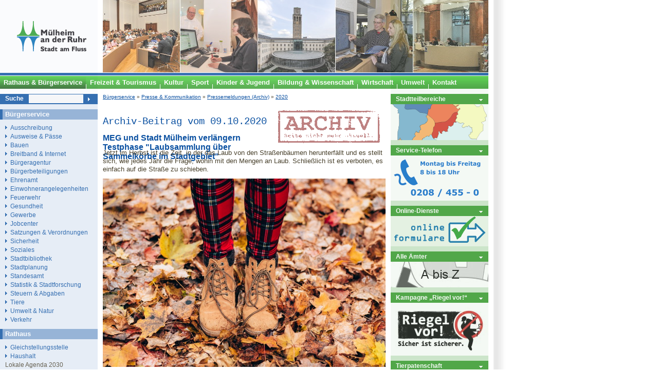

--- FILE ---
content_type: text/html
request_url: https://www.muelheim-ruhr.de/cms/meg_und_stadt_muelheim_starten_testphase_laubsammlung_ueber_sammelkoerbe_im_stadtgebiet.html
body_size: 9616
content:
<!DOCTYPE html PUBLIC "-//W3C//DTD XHTML 1.0 Transitional//EN" "http://www.w3.org/TR/xhtml1/DTD/xhtml1-transitional.dtd">
<html xmlns="http://www.w3.org/1999/xhtml" xml:lang="de" lang="de">

<head>
    <title>MEG und Stadt M&#252;lheim verl&#228;ngern Testphase "Laubsammlung &#252;ber Sammelk&#246;rbe im Stadtgebiet" - Stadt M&#252;lheim an der Ruhr</title>
    <meta http-equiv="Content-Type" content="text/html; charset=ISO-8859-15" />
    <meta http-equiv="Content-Style-Type" content="text/css" />
    <meta http-equiv="Content-Script-Type" content="text/javascript" />
    <meta name="Content-Language" content="de" />
    <meta name="Language" content="German, de, deutsch" />
    <meta name="robots" content="index,follow" />
    <link rel="stylesheet" href="/cms/shared/style/system.css.php" media="all" type="text/css" />
    <link rel="stylesheet" href="/cms/shared/style/stadtmh.css" media="all" type="text/css" />
    <!--[if IE]>
    	<link rel="stylesheet" type="text/css" href="/cms/shared/style/stadtmh_ie.css" />
    <![endif]-->
<script type="text/javascript" src="/cms/jsinc/stadtmh_mobile_v0.7.js"></script><meta name=viewport content="width=device-width,initial-scale=1.0"><script type="text/javascript" src="/cms/jsinc/stadtmh_dflip_v0.3.js"></script>
  <meta name="description" content="So langsam beginnt die Zeit, in der das Laub von den Stra&#223;enb&#228;umen herunterf&#228;llt und es stellt sich, wie jedes Jahr die Frage, wohin mit den Mengen an Laub. Schlie&#223;lich ist es verboten, es einfach auf die Stra&#223;e zu schieben. Um den B&#252;rgerinnen und B&#252;rgern hier eine Erleichterung anzubieten, hat die MEG in Zusammenarbeit mit der Stadt M&#252;lheim testweise &#252;ber das Stadtgebiet verteilt an 16 Standorten Sammelboxen f&#252;r die Sammlung von Stra&#223;enlaub aufgestellt." />
  <meta name="keywords" content="Laubsammlung, M&#252;llentsorgung, Abfall, Bl&#228;tter, " />
  <meta name="generator" content="Yellowmarker/PORKI" />
  <meta property="og:site_name" content="Stadt M&#252;lheim an der Ruhr" />
  <meta property="og:type" content="article" />
  <meta property="og:title" content="MEG und Stadt M&#252;lheim verl&#228;ngern Testphase &#34;Laubsammlung &#252;ber Sammelk&#246;rbe im Stadtgebiet&#34;" />
  <meta property="og:description" content="So langsam beginnt die Zeit, in der das Laub von den Stra&#223;enb&#228;umen herunterf&#228;llt und es stellt sich, wie jedes Jahr die Frage, wohin mit den Mengen an Laub. Schlie&#223;lich ist es verboten, es einfach auf die Stra&#223;e zu schieben. Um den B&#252;rgerinnen und B&#252;rgern hier eine Erleichterung anzubieten, hat die MEG in Zusammenarbeit mit der Stadt M&#252;lheim testweise &#252;ber das Stadtgebiet verteilt an 16 Standorten Sammelboxen f&#252;r die Sammlung von Stra&#223;enlaub aufgestellt." />
  <meta property="og:url" content="https://www.muelheim-ruhr.de/cms/0dbb1c72080724a6a2968d8cfdd41f84" />
  <meta property="article:published_time" content="2020-10-09T14:30:00+02:00" />
  <meta property="article:modified_time" content="1970-01-01T01:00:00+01:00" />
  <meta property="article:publisher" content="https://facebook.com/MuelheimRuhr" />
  <meta property="og:image" content="https://www.muelheim-ruhr.de/cms/shared/img.php?uid=d5b6f02250c54f0bba7f4b9d6571e9b9&amp;endung=jpg" />
  <meta name="twitter:card" content="summary" />
  <meta name="twitter:site" content="@Muelheim_Ruhr" />
  <meta name="twitter:title" content="MEG und Stadt M&#252;lheim verl&#228;ngern Testphase &#34;Laubsammlung &#252;ber Sammelk&#246;rbe im Stadtgebiet&#34;" />
  <meta name="twitter:description" content="So langsam beginnt die Zeit, in der das Laub von den Stra&#223;enb&#228;umen herunterf&#228;llt und es stellt sich, wie jedes Jahr die Frage, wohin mit den Mengen an Laub. Schlie&#223;lich ist es verboten, es einfach auf die Stra&#223;e zu schieben. Um den B&#252;rgerinnen und B&#252;rgern hier eine Erleichterung anzubieten, hat die MEG in Zusammenarbeit mit der Stadt M&#252;lheim testweise &#252;ber das Stadtgebiet verteilt an 16 Standorten Sammelboxen f&#252;r die Sammlung von Stra&#223;enlaub aufgestellt." />
  <meta name="twitter:url" content="https://www.muelheim-ruhr.de/cms/0dbb1c72080724a6a2968d8cfdd41f84" />
  <meta name="twitter:image" content="https://www.muelheim-ruhr.de/cms/shared/img.php?uid=d5b6f02250c54f0bba7f4b9d6571e9b9&amp;endung=jpg" />
<link rel="StyleSheet" type="text/css" href="/cms/shared/style/archiv.css.php">
<link rel="alternate" type="application/rss+xml" title="RSS-Feed - Alle Kategorien" href="/cms/shared/rssfeed/index.php?rss=all&amp;whichrss=RSS1.0" />
<link rel="alternate" type="application/rss+xml" title="RSS-Feed - Umwelt & Natur" href="/cms/shared/rssfeed/index.php?rss=905a225ab21976e4034f1b6324a1f20b&amp;whichrss=RSS1.0" />
<link rel="alternate" type="application/rss+xml" title="RSS-Feed - Wirtschaft" href="/cms/shared/rssfeed/index.php?rss=c5fa06b2e119d3254c8f2093b9ae3deb&amp;whichrss=RSS1.0" />
<link rel="alternate" type="application/rss+xml" title="RSS-Feed - Pressemitteilung" href="/cms/shared/rssfeed/index.php?rss=Presse&amp;whichrss=RSS1.0" />


<script language="JavaScript1.2" src="/cms/jsinc/meltingpot.js" type="text/javascript"></script><script language="JavaScript" type="text/javascript">
// Netscape Resize Fix
if (document.layers) {
 widthCheck = window.innerWidth
 heightCheck = window.innerHeight
 window.onResize = resizeFix
}
function resizeFix() {
 if (widthCheck != window.innerWidth || heightCheck != window.innerHeight)
 document.location.href = document.location.href
}
</script>
<script type="text/javascript">var xmlHttp = null;
try {
    // Mozilla, Opera, Safari sowie Internet Explorer (ab v7)
    xmlHttp = new XMLHttpRequest();
} catch(e) {
    try {
        // MS Internet Explorer (ab v6)
        xmlHttp  = new ActiveXObject("Microsoft.XMLHTTP");
    } catch(e) {
        try {
            // MS Internet Explorer (ab v5)
            xmlHttp  = new ActiveXObject("Msxml2.XMLHTTP");
        } catch(e) {
            xmlHttp  = null;
        }
    }
}

document.onclick = function(e) {
    var e = e || window.event;
    var posx = 0;
    var posy = 0;

    if (!xmlHttp) return true;

    if (e.pageX || e.pageY) {
        posx = e.pageX;
        posy = e.pageY;
    } else if (e.clientX || e.clientY) {
        posx = e.clientX + document.body.scrollLeft + document.documentElement.scrollLeft;
        posy = e.clientY + document.body.scrollTop + document.documentElement.scrollTop;
    } else {
        return true;
    }

    xmlHttp.open('GET', '/cms/jsinc/cm.php?x='+posx+'&y='+posy+'&id=30&uid=0dbb1c72080724a6a2968d8cfdd41f84', true);
    xmlHttp.send(null);
    return true;
}</script></head>

<body>
<!--   -->
<a id="top"></a>
<div id="masterbox">
	<div id="header">
		<div id="logo"><a title="Zur&#252;ck zur Hauptseite der Stadt M&#252;lheim an der Ruhr" accesskey="h" tabindex="1" href="/cms/"><img src="/cms/bilder/StadtMH/muelheim-logo.gif" width="200" height="141" alt="Zur&#252;ck zur Hauptseite der Stadt M&#252;lheim an der Ruhr" /></a></div>
		<div id="panorama"><img src="/cms/bilder/StadtMH/header/rathaus-buergerservice.jpg" width="750" height="141" alt="Rathaus &amp; B&#252;rgerservice M&#252;lheim" /></div>
		<div id="bluetopline"><img src="/cms/bilder/StadtMH/bluetopline.gif" width="950" height="7" alt="Stilgrafik des Kopfbereichs" /></div>
		<div class="burgerNavIcon"><span></span><span></span><span></span></div><div class="burgerNavContent"></div><div id="menuTop">
			<ul>
				<li><a href="/cms/buergerservice3.html" tabindex="2" title="Rathaus &amp; B&#252;rgerservice" class="aktiv"><span>Rathaus &amp; B&#252;rgerservice</span></a></li>
				<li><a href="/cms/tourismus11.html" tabindex="3" title="Freizeit &amp; Tourismus"><span>Freizeit &amp; Tourismus</span></a></li>
				<li><a href="https://kultur.muelheim-ruhr.de/" tabindex="4" title="Kunst &amp; Kultur"><span>Kultur</span></a></li>
        <li><a href="/cms/sport6.html" tabindex="5" title="Sport"><span>Sport</span></a></li>
        <li><a href="/cms/kinder__jugend1.html" tabindex="6" title="Kinder &amp; Jugend"><span>Kinder &amp; Jugend</span></a></li>
				<li><a href="/cms/bildung_und_ausbildung1.html" tabindex="7" title="Bildung &amp; Wissenschaft"><span>Bildung &amp; Wissenschaft</span></a></li>
				<li><a href="/cms/wirtschaft2.html" tabindex="8" title="Wirtschaft"><span>Wirtschaft</span></a></li>
                <li><a href="/cms/umwelt_und_natur1.html" tabindex="" title="Umwelt"><span>Umwelt</span></a></li>
                <li><a href="https://www1.muelheim-ruhr.de/buergerservice/formulare/stadtverwaltung-kontaktieren/315" tabindex="" title="Kontakt"><span class="last">Kontakt</span></a></li>
			</ul>
		</div>
	</div>
	<div id="wrapper" class="clearfix">
        <div id="twocols" class="clearfix">
            <div id="maincol" class="linguatec_read">

                  
<span class="linguatec_noread"><div id="BreadCrump"><a href="/cms/buergerservice3.html" title="B&#252;rger*innenservice" class="" id="76f885bd01d72f3f66a33463545b6853">B&#252;rgerservice</a> &raquo; <a href="/cms/presse_und_kommunikation1.html" title="Presse & Online-Kommunikation" class="" id="76f885bd01d72f3f66a33463545b6853">Presse & Kommunikation</a> &raquo; <a href="/cms/pressetexte1.html" title="Pressemeldungen (Archiv)" class="" id="76f885bd01d72f3f66a33463545b6853">Pressemeldungen (Archiv)</a> &raquo; <a href="/cms/pressemeldungen_2020.html" title="2020" class="" id="76f885bd01d72f3f66a33463545b6853">2020</a></div></span>

<div id="HotSubject" class="d115:leistung">
<span class="linguatec_noread">
    <div class="d115:generierungszeitpunkt" style="display: none; visibility: hidden;"></div>
    <div class="d115:d115teilnehmerags" style="display: none; visibility: hidden;">05117000</div>
    <div class="d115:d115teilnehmernummer" style="display: none; visibility: hidden;">K100025</div>
    <div class="d115:leistungsnrd115" style="display: none; visibility: hidden;"></div>
</span>
    
<h1 class="d115:leistungsname"><span style="font: 1.2em/250% Courier; display: block;">Archiv-Beitrag vom 09.10.2020</span>MEG und Stadt M&#252;lheim verl&#228;ngern Testphase "Laubsammlung &#252;ber Sammelk&#246;rbe im Stadtgebiet"</h1>
<div class="d115:leistungsbeschreibung"><p>Jetzt im Herbst ist die Zeit, in der das Laub von den Stra&#223;enb&#228;umen herunterf&#228;llt und es stellt sich, wie jedes Jahr die Frage, wohin mit den Mengen an Laub. Schlie&#223;lich ist es verboten, es einfach auf die Stra&#223;e zu schieben.&nbsp;</p>

<p><img alt="Herbstlaub, Person die auf Bl&#228;ttern steht, Entsorgung - Foto von freestocks.org auf Unsplash" class="OrigiImagePopResizedMax" src="/cms/shared/img.php?uid=d5b6f02250c54f0bba7f4b9d6571e9b9&#38;endung=jpg&#38;breite=900" style="height:599px; width:900px" title="Herbstlaub, Person die auf Bl&#228;ttern steht, Entsorgung - Foto von freestocks.org auf Unsplash" /></p>

<p>Um dem B&#252;rger hier eine Erleichterung anzubieten, hat die MEG in Zusammenarbeit mit der Stadt M&#252;lheim Anfang Oktober testweise &#252;ber das Stadtgebiet verteilt an 16 Standorten Sammelboxen f&#252;r die Sammlung von Stra&#223;enlaub aufgestellt. In diesen Boxen d&#252;rfen die B&#252;rgerinnen und B&#252;rger das von den Stra&#223;enb&#228;umen herabgefallene lose Laub einf&#252;llen.&nbsp;</p>

<p>Nicht eingef&#252;llt werden darf Gr&#252;nschnitt und Laub aus den privaten G&#228;rten. F&#252;r diese Abf&#228;lle steht weiterhin die Biotonne oder der an verschiedenen Verkaufsstellen erh&#228;ltliche Laubsack zur Verf&#252;gung. In S&#228;cken verpacktes Laub darf ebenfalls nicht in die Stra&#223;enlaubboxen gef&#252;llt werden.<br />
&nbsp;<br />
An folgenden Standorten wurden die Boxen aufgestellt.</p>

<ul>
	<li>1&nbsp;&nbsp; &nbsp;Adolfstra&#223;e&nbsp;81&nbsp;&nbsp; &nbsp;</li>
	<li>2&nbsp;&nbsp; &nbsp;Albertstra&#223;e 14&nbsp;&nbsp; &nbsp;</li>
	<li>3&nbsp;&nbsp; &nbsp;Friedrich-Freye-Stra&#223;e&nbsp;18&nbsp;&nbsp; &nbsp;</li>
	<li>4&nbsp;&nbsp; &nbsp;Gneisenaustra&#223;e&nbsp;84&nbsp;&nbsp; &nbsp;</li>
	<li>5&nbsp;&nbsp; &nbsp;Hermannstra&#223;e 115&nbsp;&nbsp; &nbsp;</li>
	<li>6&nbsp;&nbsp; &nbsp;Hermannstra&#223;e 159&nbsp;&nbsp; &nbsp;</li>
	<li>7&nbsp;&nbsp; &nbsp;Karlsruher Stra&#223;e&nbsp;16&nbsp;&nbsp; &nbsp;</li>
	<li>8&nbsp;&nbsp; &nbsp;Karlsruher Stra&#223;e&nbsp;40</li>
	<li>9&nbsp;&nbsp; &nbsp;Kastanienallee 23</li>
	<li>10&nbsp;&nbsp; &nbsp;Marktstra&#223;e, Ecke Marktplatz</li>
	<li>11&nbsp;&nbsp; &nbsp;Max-Halbach-Stra&#223;e&nbsp;78-80</li>
	<li>12&nbsp;&nbsp; &nbsp;Oberheidstra&#223;e&nbsp;129</li>
	<li>13&nbsp;&nbsp; &nbsp;Oberheidstra&#223;e&nbsp;150</li>
	<li>14&nbsp;&nbsp; &nbsp;Oberstra&#223;e&nbsp;101</li>
	<li>15&nbsp;&nbsp; &nbsp;Schillerstra&#223;e, Ecke Klopstockstra&#223;e</li>
	<li>16&nbsp;&nbsp; &nbsp;Steinknappen 122</li>
</ul>

<p><img alt="Standorte der Laubsammelk&#246;rbe im M&#252;lheimer Stadtgebiet. Die Grafik zeigt die Stra&#223;en und die Stadtbezirke (Rechtsruhr-Nord, Rechtsruhr-S&#252;d und Linksruhr, in denen die Boxen aufgestellt wurden. Im Textbeitrag sind diese gesondert aufgef&#252;hrt. - MEG" class="OrigiImagePopResizedMax" src="/cms/shared/img.php?uid=b6d6568eccf7c20a4d20faaddd502517&#38;endung=jpg&#38;breite=900" style="height:514px; width:900px" title="Standorte der Laubsammelk&#246;rbe im M&#252;lheimer Stadtgebiet. Die Grafik zeigt die Stra&#223;en und die Stadtbezirke (Rechtsruhr-Nord, Rechtsruhr-S&#252;d und Linksruhr, in denen die Boxen aufgestellt wurden. Im Textbeitrag sind diese gesondert aufgef&#252;hrt. - MEG" /></p>

<p><strong>Verl&#228;ngerung der Testphase</strong></p>

<p>Aufgrund des starken Laubfalles wird die Testphase der Laubsammlung &#252;ber die aufgestellten Sammelk&#246;rbe im Stadtgebiet bis Mitte November verl&#228;ngert. Die Leerung erfolgt weiterhin zweimal&nbsp;w&#246;chentlich.</p>

<p>Nach der verl&#228;ngerten Testphase wird das Nutzungsverhalten der B&#252;rgerinnen und B&#252;rger ausgewertet, um zu entscheiden, ob f&#252;r das kommende Jahr dieses Angebot angepasst wird.</p>

<p>Weitere Informationen erhalten Sie auf der Seite der&nbsp;<a href="https://www.mheg.de/" target="_blank">MEG</a>.</p>
</div>

<div class="d115:benoetigteunterlagen"></div>
<div class="d115:gebuehrenrahmen"></div>
<div class="d115:verweisuri" style="display: none; visibility: hidden;"></div>

<span class="linguatec_noread">
    <div class="d115:ansprechpunkt" style="display: none; visibility: hidden;">
	<div class="d115:organisationsname" style="display: none; visibility: hidden;"></div>
	<div class="d115:organisationsnummer" style="display: none; visibility: hidden;"></div>
	<div class="d115:ansprechpunktanschrift" style="display: none; visibility: hidden;">
	    <div class="d115:linkszurlokalisation" style="display: none; visibility: hidden;">
		<div class="d115:verweisuri" style="display: none; visibility: hidden;"></div>
	    </div>
	    <div class="d115:oeffnungszeiten" style="display: none; visibility: hidden;"></div>
	    <div class="d115:ansprechpartner" style="display: none; visibility: hidden;">
		<div class="d115:telefon" style="display: none; visibility: hidden;"></div>
		<div class="d115:fax" style="display: none; visibility: hidden;"></div>
	    </div>
	    <div class="d115:anschriftansprechpartner" style="display: none; visibility: hidden;">
		<div class="d115:strasse" style="display: none; visibility: hidden;"></div>
		<div class="d115:hausnummer" style="display: none; visibility: hidden;"></div>
		<div class="d115:postleitzahl" style="display: none; visibility: hidden;"></div>
		<div class="d115:ort" style="display: none; visibility: hidden;"></div>
	    </div>
	</div>
    </div>
</span>

<div class="clearfix"></div>

</div>





<br />

<div class="clearfix"></div>




<span class="minis">Stand: 03.11.2020</span><br />



<div id="icons_unten">
    <script type="text/javascript">
        function ol_show(n) {
            var o = document.getElementById(n);
            o.style.display = 'inline';
            o.style.visibility = 'visible';
	    $jq(function($){
	     $.getJSON("/cms/shared/csrf_token.php", function( data ) {
		var $t = $('#reporterror_form_csrf_token');
	    	if(data.csrf_token && $t.length){
			$t.val(data.csrf_token);
	   	 }

	     });
	    });
 	}

        function ol_hide(n) {
            var o = document.getElementById(n);
            o.style.display = 'none';
            o.style.visibility = 'hidden';
        }

        function ol_submit() {
            ol_hide('reporterroroverlay');
        }
    </script>

    <style type="text/css">
        .xoverlay {
            display: none;
            visibility: hidden;
            position: absolute;
            bottom: 15px;
            z-index: 77;
            border: 1px solid #343434;
            background-color: #efefef;
            width: 250px;
            padding: 5px;
            padding-top: 0;
        }
    </style>

    <span class="linguatec_noread">
	<div id="socialbookmarksoverlay" class="xoverlay">
	    <p style="float: right; font-size: .8em;">[<a href="javascript:;" onclick="ol_hide('socialbookmarksoverlay'); return false;" style="text-decoration: none;">schlie&#223;en</a>]</p>
	    <p><strong>Bookmarken bei</strong></p>
	    <p><a target="_blank" href="http://www.facebook.com/sharer.php?u=http%3A%2F%2Fwww.muelheim-ruhr.de%2Fcms%2Fmeg_und_stadt_muelheim_starten_testphase_laubsammlung_ueber_sammelkoerbe_im_stadtgebiet.html&t=MEG+und+Stadt+M%FClheim+verl%E4ngern+Testphase+%22Laubsammlung+%FCber+Sammelk%F6rbe+im+Stadtgebiet%22" title="Seite bei Facebook bookmarken" rel="nofollow"><img src="/cms/bilder/bookmarking/facebook.png" alt="Facebook-Logo" style="border: 0;" height="16" width="16" />Facebook</a></p>
        <p><a target="_blank" href="https://twitter.com/intent/tweet?original_referer=http%3A%2F%2Fwww.muelheim-ruhr.de%2Fcms%2Fmeg_und_stadt_muelheim_starten_testphase_laubsammlung_ueber_sammelkoerbe_im_stadtgebiet.html&ref_src=twsrc%5Etfw&tw_p=tweetbutton&text=MEG+und+Stadt+M%FClheim+verl%E4ngern+Testphase+%22Laubsammlung+%FCber+Sammelk%F6rbe+im+Stadtgebiet%22&url=http%3A%2F%2Fwww.muelheim-ruhr.de%2Fcms%2Fmeg_und_stadt_muelheim_starten_testphase_laubsammlung_ueber_sammelkoerbe_im_stadtgebiet.html&via=Muelheim_Ruhr" title="Seite bei Twitter ver&#246;ffentlichen" rel="nofollow"><img src="/cms/bilder/bookmarking/twitter.png" alt="Twitter-Logo" style="border: 0;" height="16" width="16" />Twitter</a></p>
        <p><a target="_blank" href="http://www.google.com/bookmarks/mark?op=add&bkmk=http%3A%2F%2Fwww.muelheim-ruhr.de%2Fcms%2Fmeg_und_stadt_muelheim_starten_testphase_laubsammlung_ueber_sammelkoerbe_im_stadtgebiet.html&title=MEG+und+Stadt+M%FClheim+verl%E4ngern+Testphase+%22Laubsammlung+%FCber+Sammelk%F6rbe+im+Stadtgebiet%22" title="Seite bei Google bookmarken" rel="nofollow"><img src="/cms/bilder/bookmarking/google.png" alt="Google-Logo" style="border: 0;" height="16" width="16" />Google</a></p>
        <p><a target="_blank" href="http://www.mister-wong.de/index.php?action=addurl&bm_url=http%3A%2F%2Fwww.muelheim-ruhr.de%2Fcms%2Fmeg_und_stadt_muelheim_starten_testphase_laubsammlung_ueber_sammelkoerbe_im_stadtgebiet.html&bm_description=MEG+und+Stadt+M%FClheim+verl%E4ngern+Testphase+%22Laubsammlung+%FCber+Sammelk%F6rbe+im+Stadtgebiet%22" title="Seite bei Mister Wong bookmarken" rel="nofollow"><img src="/cms/bilder/bookmarking/mrwong.gif" alt="Mister-Wong-Logo" style="border: 0;" height="16" width="16" />Mister Wong</a></p>
        <p><a target="_blank" href="http://www.studivz.net/Link/Selection/Url/?u=http%3A%2F%2Fwww.muelheim-ruhr.de%2Fcms%2Fmeg_und_stadt_muelheim_starten_testphase_laubsammlung_ueber_sammelkoerbe_im_stadtgebiet.html&desc=MEG+und+Stadt+M%FClheim+verl%E4ngern+Testphase+%22Laubsammlung+%FCber+Sammelk%F6rbe+im+Stadtgebiet%22" title="Seite bei VZ bookmarken" rel="nofollow"><img src="/cms/bilder/bookmarking/vz.png" alt="VZ-Logo" style="border: 0;" height="16" width="16" />VZ Netzwerke</a></p>
        <p><a target="_blank" href="http://del.icio.us/post?url=http%3A%2F%2Fwww.muelheim-ruhr.de%2Fcms%2Fmeg_und_stadt_muelheim_starten_testphase_laubsammlung_ueber_sammelkoerbe_im_stadtgebiet.html&title=MEG+und+Stadt+M%FClheim+verl%E4ngern+Testphase+%22Laubsammlung+%FCber+Sammelk%F6rbe+im+Stadtgebiet%22" title="Seite bei del.icio.us bookmarken" rel="nofollow"><img src="/cms/bilder/bookmarking/delicious.png" alt="Digg-Logo" style="border: 0;" height="16" width="16" />del.icio.us</a></p>

	</div>
    </span>

    <span class="linguatec_noread">
	<div id="reporterroroverlay" class="xoverlay" style="width: 400px;">
	    <p style="float: right; font-size: .8em;">[<a href="javascript:;" onclick="ol_hide('reporterroroverlay'); return false;" style="text-decoration: none;">schlie&#223;en</a>]</p>
	    <p><strong>Fehler melden</strong></p>
	    <p>Sie haben einen Fehler auf dieser Internetseite gefunden? Bitte teilen Sie ihn uns mit. Ein Redakteur wird sich umgehend darum k&#252;mmern.</p><p>Haben Sie ein anderes Anliegen, um das wir uns k&#252;mmern sollen, dann wenden Sie sich bitte an die <a href="https://geo.muelheim-ruhr.de/kuemmer-karte">B&#252;rgeragentur</a>.</p>
	    <form action="/cms/shared/reporterror.php" method="post" style="background: none;" target="_parent" onsubmit="ol_submit();" id="reporterror_form">
		<input type="hidden" name="artikeluid" value="0dbb1c72080724a6a2968d8cfdd41f84" />
		<input type="text" name="_name" value="" style="display:none;" />
		<input type="text" name="_email" value="" style="display:none;" />
		<input type="hidden" id="reporterror_form_csrf_token" name="csrf_token" value="" />
		<p><strong>Ihre Nachricht</strong></p>
		<textarea rows="7" style="width: 350px;" name="text" required maxlength="5000"></textarea>
		<!--<p><strong>Sicherheitscode</strong>&nbsp;<span class="klein">(<a href="/cms/index.php?fuid=f16d1ac577c4c59fb28cc6cba12d8d1c" onclick="window.open('/cms/shared/plain.php?fuid=f16d1ac577c4c59fb28cc6cba12d8d1c', 'Sicherheitscode', 'width=600,height=700,scrollbars=yes'); return false;" title="Hinweise zum Sicherheitscode">Was ist das?</a>)</span></p>-->
		<input type="submit" name="submit" value="Absenden" />
	    </form>
	</div>
    </span>

    <p>&nbsp;</p>

    <p><span class="klein"><span class="linguatec_noread"><a href="/cms/shared/drucken.php?fuid=0dbb1c72080724a6a2968d8cfdd41f84" target="_blank">Drucken</a> <!-- | <a href="/cms/shared/drucken.php?fuid=0dbb1c72080724a6a2968d8cfdd41f84&#38;pdf=true" target="_blank">PDF-Version</a --> | <a href="/cms/muelheim_per_rss.html" title="RSS-Feed abonnieren">RSS-Feed</a> | <a href="javascript:;" onclick="ol_show('reporterroroverlay'); return false;">Fehler melden</a></span></span></p>

</div>
<img src="/cms/shared/counter.php?fuid=0dbb1c72080724a6a2968d8cfdd41f84" height="1" width="1" alt="Transparenter Pixel" />

 
	        </div>
	        <div id="rightcol">
                <div id="MPPRight">
                 	

                 	<div class="MPPRightHeadline">
                    	<div class="headline"><a title="Stadtteilbereiche" href="/cms/stadtteile2.html">Stadtteilbereiche</a></div>
                    </div>
                    <div class="MPPPic">
                    	<a title="Stadtteilbereiche in M&#252;lheim" href="/cms/stadtteile2.html"><img src="/cms/bilder/StadtMH/rathaus_buergerservice/stadtteile.png" width="190" height="70" alt="Stadtteile in M&#252;lheim" title="Stadtteilbereiche in M&#252;lheim" /></a>
                    </div>

                    <div class="MPPRightHeadline">
                    	<div class="headline"><a title="Service-Telefon" href="/cms/kommunikationscenter_-_das_servicetelefon_der_stadt.html">Service-Telefon</a></div>
                    </div>
                    <div class="MPPPic">
                    	<a title="Service-Telefon" href="/cms/kommunikationscenter_-_das_servicetelefon_der_stadt.html"><img src="https://www.muelheim-ruhr.de/cms/shared/img.php?uid=f12eda4304beed09804fdf1568cf89cd" width="190" height="88" alt="Service-Telefon" title="Service-Telefon" /></a>
                    </div>
                    <div class="MPPRightHeadline">
                    	<div class="headline"><a href="/cms/online-formulare1.html" title="Online-Dienste">Online-Dienste</a></div>
                    </div>
                    <div class="MPPPic">
                    	<a title="Online-Dienste" href="/cms/online-formulare1.html"><img src="/cms/bilder/StadtMH/rathaus_buergerservice/online-formulare.gif" width="190" height="59" alt="Online-Dienste" title="Online-Dienste" /></a>
                    </div>
                    <div class="MPPRightHeadline">
                    	<div class="headline"><a href="/cms/shared/verwaltungsaufbau.php" title="&#196;mter und Einrichtungen">Alle &#196;mter</a></div>
                    </div>
		    <div class="MPPPic">
			    <a title="&#196;mter und Einrichtungen" href="/cms/shared/verwaltungsaufbau.php"><img src="/cms/bilder/StadtMH/rathaus_buergerservice/a-z.jpg" width="190" height="50" alt="&#196;mter und Einrichtungen" title="&#196;mter und Einrichtungen" /></a>
		    </div>
		    <div class="MPPRightHeadline">
			    <div class="headline"><a title="(neues Fenster) Kampagne &bdquo;Riegel vor!&ldquo;" href="http://www.polizei.nrw.de/artikel__158.html" target="_blank">Kampagne &bdquo;Riegel vor!&ldquo;</a></div>
		    </div>
		    <div class="MPPPic">
			    <a title="(neues Fenster) Kampagne &bdquo;Riegel vor!&ldquo;" href="https://polizei.nrw/artikel/riegel-vor-sicher-ist-sicherer" target="_blank"><img src="/cms/bilder/StadtMH/default/riegel-vor.jpg" alt="Kampagne &bdquo;Riegel vor!&ldquo;" style="width: 190px; height: 103px;" /></a>
		    </div>

		    <div class="MPPRightHeadline">
                    	<div class="headline"><a title="Tierpatenschaft - Tiergehege Witthausbusch" href="/cms/tierpatenschaft_-_tiergehege_witthausbusch_240210.html">Tierpatenschaft</a></div>
                    </div>
                    <div class="MPPPic">
                    	<a title="Tierpatenschaft - Tiergehege Witthausbusch" href="/cms/tierpatenschaft_-_tiergehege_witthausbusch_240210.html"><img src="/cms/bilder/StadtMH/rathaus_buergerservice/tierpatenschaften.jpg" width="190" height="89" alt="Tierpatenschaft - Tiergehege Witthausbusch" title="Tierpatenschaft - Tiergehege Witthausbusch" /></a>
                    </div>
			        <div class="MPPRightHeadline">
                    	<div class="headline">Fahrgemeinschaften</div>
                    </div>
                    <div class="MPPPic">
                    	<a title="Fahrgemeinschaftsportal" href="/cms/pendler-netz.html"><img src="/cms/bilder/StadtMH/rathaus_buergerservice/pendlerportal.png" width="190" height="93" alt="Fahrgemeinschaftsportal" /></a>
                    </div>
                    <div class="MPPRightHeadline">
                    	<div class="headline"><a title="Anreise und Stadtplan" href="/cms/anreise__stadtplan_.html">Anreise und Stadtplan</a></div>
                    </div>
                    <div class="MPPPic">
                    	<a title="Anreise und Stadtplan" href="/cms/anreise__stadtplan_.html"><img src="/cms/bilder/StadtMH/rathaus_buergerservice/stadtplan.jpg" width="190" height="50" alt="Anreise und Stadtplan" title="Anreise und Stadtplan" /></a>
                    </div>
                    <div class="MPPRightHeadline">
                    	<div class="headline"><a title="Notdienste" href="/cms/notdienste2.html">Notdienste</a></div>
                    </div>
                    <div class="MPPPic">
                    	<a title="Notdienste" href="/cms/notdienste2.html"><img src="/cms/bilder/StadtMH/rathaus_buergerservice/notdienste.jpg" width="190" height="64" alt="Notdienste" title="Notdienste" /></a>
                    </div>
                    <div class="MPPRightHeadline">
                    	<div class="headline"><a title="Wegweiser von A-Z" href="/cms/wegweiser6.html">Wegweiser von A-Z</a></div>
                    </div>
                    <div class="MPPPic">
                    	<a title="Wegweiser von A-Z" href="/cms/wegweiser6.html"><img src="/cms/bilder/StadtMH/rathaus_buergerservice/wegweiser.jpg" width="190" height="64" alt="Wegweiser von A-Z" title="Wegweiser von A-Z" /></a>
                    </div>
                </div>
			</div>
		</div>
    	<div id="leftcol">
    		<div id="search">
    			<form method="get" action="/cms/shared/suchen.php"><div class="searchToLeft"><label for="suche" id="suche">Suche</label></div><div class="searchToLeft"><input type="text" id="suchstring" name="suchstring" onclick="onSearchClick();" onblur="onSearchBlur();" alt="Texteingabefeld f&#252;r die Suche" tabindex="9" value="" /></div><div class="searchToLeft"><input type="image" name="abschicken" src="/cms/bilder/StadtMH/search-send.gif" id="sender" alt="Suche absenden" /></div></form>
    		</div>
    	<!-- NavBlock 1 -->
			<div id="NaviLeft">
			    
				<div class="NaviLeftHeadline">
					<div class="headline">B&#252;rgerservice</div>
				</div>
				<ul>
					<li><a href="/cms/oeffentliche_ausschreibungen1.html" title="Ausschreibung">Ausschreibung</a></li>
					<li><a href="/cms/pass-_und_ausweisangelegenheiten1.html" title="Ausweise &amp; P&#228;sse">Ausweise &amp; P&#228;sse</a></li>
					<li><a href="/cms/service_bauen.html" title="Bauen">Bauen</a></li>
                    <li><a href="/cms/breitband__internet.html" title="Breitband &amp; Internet">Breitband &amp; Internet</a></li>
                    <li><a href="/cms/buergeragentur1.html" title="B&#252;rgeragentur">B&#252;rgeragentur</a></li>
					<li><a href="/cms/buergerbeteiligungen.html" title="B&#252;rgerbeteiligungen">B&#252;rgerbeteiligungen</a></li>
                    <li><a href="/cms/ehrenamt.html" title="Ehrenamt">Ehrenamt</a></li>
                    <li><a href="/cms/einwohnerangelegenheiten1.html" title="Einwohnerangelegenheiten">Einwohnerangelegenheiten</a></li>
                    <li><a href="/cms/feuerwehr_muelheim.html" title="Feuerwehr">Feuerwehr</a></li>
                    <li><a href="/cms/gesundheit1.html" title="Gesundheit">Gesundheit</a></li>
                    <li><a href="/cms/gewerbe_erlaubnisse_anmeldungen_untersagungen_auskuenfte.html" title="Gewerbe">Gewerbe</a></li>
					<li><a href="/cms/startseite_sozialagentur.html" title="Jobcenter">Jobcenter</a></li>
					<li><a href="/cms/ortsrecht1.html" title="Satzungen &amp; Verordnungen">Satzungen &amp; Verordnungen</a></li>
					<li><a href="/cms/sicherheit1.html" title="Sicherheit">Sicherheit</a></li>
					<li><a href="/cms/soziales1.html" title="Soziales">Soziales</a></li>
					<li><a href="/cms/stadtbibliothek_aktuell3.html" title="Stadtbibliothek">Stadtbibliothek</a></li>
					<li><a href="/cms/stadtplanung1.html" title="Stadtplanung">Stadtplanung</a></li>
					<li><a href="/cms/standesamtliche_angelegenheiten1.html" title="Standesamt">Standesamt</a></li>
					<li><a href="/cms/statistik_und_stadtforschung1.html" title="Statistik &amp; Stadtforschung">Statistik &amp; Stadtforschung</a></li>
					<li><a href="/cms/steuern_abgaben_und_beitraege1.html" title="Steuern &amp; Abgaben">Steuern &amp; Abgaben</a></li>
					<li><a href="/cms/tiere1.html" title="Tiere">Tiere</a></li>
					<li><a href="/cms/umwelt_und_natur1.html" title="Umwelt &amp; Natur">Umwelt &amp; Natur</a></li>
					<li><a href="/cms/strassen_und_verkehr1.html" title="Verkehr">Verkehr</a></li>
				</ul>
			    <div class="NaviLeftHeadline">
					<div class="headline">Rathaus</div>
				</div>
				<ul>
                    <li><a href="/cms/die_gleichstellungsstelle_-_frauenbuero1.html" title="Gleichstellungsstelle">Gleichstellungsstelle</a></li>
                    <li><a href="/cms/haushalt3.html" title="Haushalt">Haushalt</a></li>
                    <li>Lokale Agenda 2030</li>
				    <li><a href="/cms/oberbuergermeister_marc_buchholz1.html" title="Oberb&#252;rgermeister">Oberb&#252;rgermeister</a></li>
				    <li><a href="/cms/presse_und_kommunikation1.html" title="Presse &amp; Kommunikation">Presse &amp; Kommunikation</a></li>
				    <li><a href="/cms/rathaus1.html" title="Rathaus">Rathaus</a></li>
				    <li><a href="/cms/alle_aemter_von_a_bis_z2.html" title="Stadtverwaltung">Stadtverwaltung</a></li>
				    <li><a href="/cms/staedtepartnerschaften_und_patenschaften1.html" title="St&#228;dtepartnerschaften &amp; Patenschaften">St&#228;dtepartnerschaften &amp; Patenschaften</a></li>
					<li><a href="/cms/technisches_rathaus_-_neue_kopie.html" title="Technisches Rathaus">Technisches Rathaus</a></li>
					<li><a href="/cms/die_oberbuergermeisterin_und_der_verwaltungsvorstand5.html" title="Verwaltungsvorstand">Verwaltungsvorstand</a></li>
				</ul>
				<div class="NaviLeftSubHeadline">
					<div class="headline">Politik</div>
				</div>
				<ul class="SubKat">
				    <li><a href="/cms/anregungen_und_beschwerden1.html" title="Anregungen &amp; Beschwerden">Anregungen &amp; Beschwerden</a></li>
				    <li><a href="/cms/bezirksverwaltungsstelle_fuer_die_bezirksvertretungen1.html" title="Bezirksverwaltungsstelle f&#252;r die Bezirksvertretungen">Bezirksvertretungen</a></li>
				    <li><a href="/cms/buergerversammlungen_und_unterrichtung_der_einwohner1.html" title="B&#252;rgerversammlungen">B&#252;rgerversammlungen</a></li>
				    <li><a href="/cms/integrationsrat2.html" title="Integrationsrat">Integrationsrat</a></li>
				    <li><a href="/cms/jugendstadtrat_muelheim_an_der_ruhr.html" title="Jugendstadtrat">Jugendstadtrat</a></li>
				    <li><a href="/cms/muelheimer_abgeordnete1.html" title="M&#252;lheimer Abgeordnete">M&#252;lheimer Abgeordnete</a></li>
				    <li><a href="/cms/seniorenbeirat1.html" title="Seniorenbeirat">Seniorenbeirat</a></li>
					<li><a href="/cms/rat_der_stadt1.html" title="Rat der Stadt">Rat der Stadt</a></li>
				    <li><a href="/cms/repraesentation_der_stadt_.html" title="Repr&#228;sentation der Stadt">Repr&#228;sentation der Stadt</a></li>
				    <li><a href="/cms/wahlen1.html" title="Wahlen &amp; Entscheide">Wahlen &amp; Entscheide</a></li>
				</ul>

			</div>
		</div>
    </div>
	<div id="footer">
		<div id="footernav">
		    <div class="ToTheLeft"><a title="Impressum" accesskey="i" tabindex="10" href="/cms/shared/plain.php?fuid=2a197bccc48ae86892623c4a9b1719a6" onclick="window.open('/cms/shared/plain.php?fuid=2a197bccc48ae86892623c4a9b1719a6', 'Impressum', 'width=600,height=700,scrollbars=yes'); return false;" target="_blank">Impressum</a>|<a title="Datenschutz" accesskey="d" tabindex="11" href="/cms/hinweise_zum_datenschutz1.html" onclick="window.open('/cms/shared/plain.php?fuid=f93b50fc873425da2b2e7fd301c7db72', 'Datenschutz', 'width=600,height=700,scrollbars=yes'); return false;" target="_blank">Datenschutz</a>|<a title="Datenschutz &#196;mter/Fachbereiche" accesskey="s" tabindex="12" href="/cms/datenschutzhinweise_der_verschiedenen_aemter_und_fachbereiche.html">Datenschutz &#196;mter/Fachbereiche</a>|<a title="Sitemap" accesskey="s" tabindex="12" href="/cms/shared/sitemap.php">Sitemap</a>|<a title="Barrierefreiheit" accesskey="l" tabindex="13" href="/cms/barrierefreiheit2.html">Barrierefreiheit</a>|<a title="Kontakt" accesskey="k"
        tabindex="14" href="https://www1.muelheim-ruhr.de/buergerservice/formulare/stadtverwaltung-kontaktieren/315">Kontakt</a>|<a
        title="Presse" accesskey="p" tabindex="15" href="/cms/presse_und_kommunikation1.html">Presse</a></div>
		    <div class="ToTheLeft"><a class="desktopView" title="Desktop-Ansicht" href="javascript:;" onclick="document.querySelector('meta[name=viewport]').setAttribute('content', 'width=1024'); return false;">Desktop-Ansicht</a><a class="mobileView" title="Mobil-Ansicht" href="javascript:;" onclick="document.querySelector('meta[name=viewport]').setAttribute('content', 'width=device-width,initial-scale=1.0'); return false;">Mobil-Ansicht</a></div><div class="ToTheRight"><a title="Zum Seitenanfang" href="#top">Zum Seitenanfang</a></div>
		</div>
	</div>
	</div>

    <!-- direktsuchejs.html -->

<link href="/cms/jsinc/jquery-bubble/jquery-bubble-popup-v3.css" rel="stylesheet" type="text/css" />    
<style type="text/css">
li.mhlist {
    background-image: url("/cms/bilder/StadtMH/arrow-blue.gif");
    background-position: 2px 6px;
    background-repeat: no-repeat;
    padding: 2px 0 2px 13px;
}

li.mhlist a {
    color: #0A50A1 !important;
}

</style>
<script src="/cms/jsinc/jquery-1.7.2.min.js" type="text/javascript"></script>
<!--<script src="/cms/jsinc/jquery-1.12.4.min.js" type="text/javascript"></script>-->
<script src="/cms/jsinc/jquery-bubble/jquery-bubble-popup-v3.min.js" type="text/javascript"></script>

<script type="text/javascript">
<!--
$jq = jQuery.noConflict();

$jq(document).ready(function(){
    $jq('#search').CreateBubblePopup({
        selectable: true,
        position : 'right',
        align: 'top',
        width: '200px',
        closingDelay: 2000,
        manageMouseEvents: false,
        innerHtml: '<p><h2 style="margin-left: 10px; margin-top: -6px;">Meistgesucht</h2></p>\
                    <ul style="list-style-type: none; margin-left: -20px; font-size: 12px;">\
                        <li class="mhlist"><a href="/cms/shared/direktsuche.php?click=ausbildung">Ausbildung</a></li>\
                        <li class="mhlist"><a href="/cms/shared/direktsuche.php?click=buergeramt">B&#252;rgeramt</a></li>\
                        <li class="mhlist"><a href="/cms/shared/direktsuche.php?click=oeffnungszeiten">&#214;ffnungszeiten</a></li>\
                        <li class="mhlist"><a href="/cms/shared/direktsuche.php?click=passauskunft">Passauskunft</a></li>\
                        <li class="mhlist"><a href="/cms/shared/direktsuche.php?click=sperrmuell">Sperrm&#252;ll</a></li>\
                        <li class="mhlist"><a href="/cms/shared/direktsuche.php?click=stadtplan">Stadtplan</a></li>\
                        <li class="mhlist"><a href="/cms/shared/direktsuche.php?click=standesamt">Standesamt</a></li>\
                        <li class="mhlist"><a href="/cms/shared/direktsuche.php?click=tierheim">Tierheim</a></li>\
                        <li class="mhlist"><a href="/cms/shared/direktsuche.php?click=wunschkennzeichen">Wunschkennzeichen</a></li>\
                    </ul>\
                    </p>',
        innerHtmlStyle: {
            color:'#000', 
            'text-align':'left'
        },
        themeName: 'blue',
        themePath: '/cms/jsinc/jquery-bubble/themes'
    });
});


// Bei Klick aufs Suchfeld...
function onSearchClick() {
    $jq('#search').ShowBubblePopup();
}
function onSearchBlur() {
    $jq('#search').HideBubblePopup();
}
-->
</script>
<script type="text/javascript" src="/cms/jsinc/lightbox/prototype.js"></script>
<script type="text/javascript" src="/cms/jsinc/lightbox/scriptaculous.js?load=effects,builder"></script>
<script type="text/javascript" src="/cms/jsinc/lightbox/lightbox.js"></script>
<link rel="stylesheet" href="/cms//jsinc/fancybox2/jquery.fancybox.css" type="text/css" media="screen" /><script type="text/javascript" src="/cms//jsinc/fancybox2/jquery.fancybox.pack.js"></script><script> $jq(document).ready(function() { $jq('.fancybox').fancybox({autoWidth: true, autoHeight: true, width: 1200, height: 800}); }); </script><!-- Piwik -->
<script type="text/javascript">
  var _paq = _paq || [];
  _paq.push(["trackPageView"]);
  _paq.push(["enableLinkTracking"]);

  (function() {
    var u=(("https:" == document.location.protocol) ? "https" : "http") + "://stats.muelheim-ruhr.de/";
    _paq.push(["setTrackerUrl", u+"piwik.php"]);
    _paq.push(["setSiteId", "2"]);
    var d=document, g=d.createElement("script"), s=d.getElementsByTagName("script")[0]; g.type="text/javascript";
    g.defer=true; g.async=true; g.src=u+"piwik.js"; s.parentNode.insertBefore(g,s);
  })();
</script>
<!-- End Piwik Code -->
<!-- Piwik Image Tracker -->
<noscript><img src="https://stats.muelheim-ruhr.de/piwik.php?idsite=2&amp;rec=1" style="border:0" alt="" /></noscript>
<!-- End Piwik -->
</body>

</html>


--- FILE ---
content_type: text/javascript
request_url: https://www.muelheim-ruhr.de/cms/jsinc/stadtmh_dflip_v0.3.js
body_size: 645
content:
/** 
 * Stadt MH dflip helper
 * Init dFlip PDF FlipBook plugin for pdf kontext links
 * @requires jQuery
 * @version 0.3
 * */
var dFlipLocation = document.location.pathname.substr(0, document.location.pathname.lastIndexOf('/'))+'/jsinc/dflip';

document.addEventListener("DOMContentLoaded", function(){
		var kontextbox = document.querySelector('#kontextbox');
		var pdfLinks = document.querySelectorAll('#kontextbox a[data-file-extension="pdf"]');
		var head = document.querySelector('head');
		var dFlipOptions = {
			webgl: false,
			webglShadow: false,
			text: {
				toggleSound: "Ton ein-/ausschalten",
				toggleThumbnails: "Miniaturansicht ein-/ausschalten",
				toggleOutline: "Gliederung / Lesezeichen ein-/ausschalten",
				previousPage: "Vorherige Seite",
				nextPage: unescape("N%E4chste Seite"),
				toggleFullscreen: "Vollbildansicht ein-/ausschalten",
				zoomIn: unescape("Vergr%F6ssern"),
				zoomOut: "Verkleinern",
				toggleHelp: "Hilfe ein-/ausschalten",

				singlePageMode: "Einzelseiten-Ansicht",
				doublePageMode: "Doppelseiten-Ansicht",
				downloadPDFFile: "PDF-Datei herunterladen",
				gotoFirstPage: "Gehe zur ersten Seite",
				gotoLastPage: "Gehe zur letzten Seite",
				play: "Abspielen",
				pause: "Pausieren",

				share: "Teilen"
			},
			moreControls: "pageMode,startPage,endPage,sound",
			hideControls: "share",
			onCreateUI: function(flipBook){
				document.querySelector('.df-lightbox-close').addEventListener('click', function(){
					document.querySelector('body').classList.remove('df-open');
				});
			}
		};
		if(kontextbox && pdfLinks.length > 0){
			// load required script and styles
			var js = document.createElement('script');
			js.type = 'text/javascript';
			js.src = dFlipLocation+'/js/dflip.min.js';
			js.onload = function() {
				// plugin loaded, set options
				Object.assign(DFLIP.defaults, dFlipOptions);
			};
			head.appendChild(js);

			var css = document.createElement("link");
			css.rel = 'stylesheet';
			css.type = 'text/css';
			css.href = dFlipLocation+'/css/dflip.css';
			css.media = 'all';
			head.appendChild(css);

			var css = document.createElement("link");
			css.rel = 'stylesheet';
			css.type = 'text/css';
			css.href = dFlipLocation+'/css/themify-icons.css';
			css.media = 'all';
			head.appendChild(css);

			// add dflip attributes to pdf links
			for(i = 0; i < pdfLinks.length; i++){
			    var p = pdfLinks[i],
				s = document.createElement('span');
			    p.target = '_blank';
                            s.href = p.href;
			    s.classList.add('_df_custom');
			    s.setAttribute('source', p.href);
			    s.id = 'df_manual_custom_'+i;
			    s.title = 'Vorschau';
			    s.addEventListener('click', function (e) {
					// pdf link clicked
					e.preventDefault();
					document.querySelector('body').classList.add('df-open');
				}, false);
			    p.parentNode.insertBefore(s, p.nextSibling);
			}
		}
}, false);
